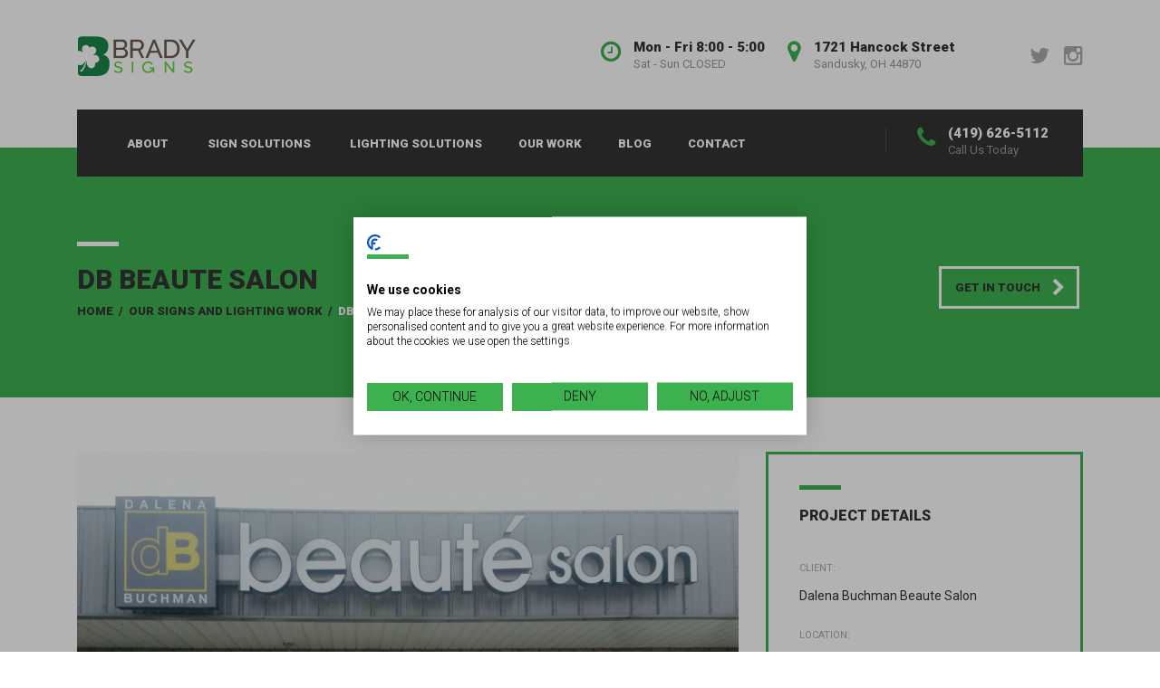

--- FILE ---
content_type: text/html; charset=UTF-8
request_url: https://bradysigns.com/work/db-beaute-salon/
body_size: 15976
content:
<!DOCTYPE html>
<html lang="en-US" class="no-js">
<head>
	<!-- Google Tag Manager -->
	<script>(function(w,d,s,l,i){w[l]=w[l]||[];w[l].push({'gtm.start':
	new Date().getTime(),event:'gtm.js'});var f=d.getElementsByTagName(s)[0],
	j=d.createElement(s),dl=l!='dataLayer'?'&l='+l:'';j.async=true;j.src=
	'https://www.googletagmanager.com/gtm.js?id='+i+dl;f.parentNode.insertBefore(j,f);
	})(window,document,'script','dataLayer','GTM-P45MJD7B');</script>
	<!-- End Google Tag Manager -->
	<script type="text/javascript">
		var trackcmp_email = '';
		var trackcmp = document.createElement("script");
		trackcmp.async = true;
		trackcmp.type = 'text/javascript';
		trackcmp.src = '//trackcmp.net/visit?actid=609623196&e='+encodeURIComponent(trackcmp_email)+'&r='+encodeURIComponent(document.referrer)+'&u='+encodeURIComponent(window.location.href);
		var trackcmp_s = document.getElementsByTagName("script");
		if (trackcmp_s.length) {
			trackcmp_s[0].parentNode.appendChild(trackcmp);
		} else {
			var trackcmp_h = document.getElementsByTagName("head");
			trackcmp_h.length && trackcmp_h[0].appendChild(trackcmp);
		}
	</script>
    <meta charset="UTF-8">
	<meta name="viewport" content="width=device-width, initial-scale=1">
    <link rel="profile" href="http://gmpg.org/xfn/11">
    <link rel="pingback" href="https://bradysigns.com/xmlrpc.php">
    <link href="https://fonts.googleapis.com/css?family=Lato:100,100i,200,200i,300,300i,400,400i,500,500i,600,600i,700,700i,800,800i,900,900i%7COpen+Sans:100,100i,200,200i,300,300i,400,400i,500,500i,600,600i,700,700i,800,800i,900,900i%7CIndie+Flower:100,100i,200,200i,300,300i,400,400i,500,500i,600,600i,700,700i,800,800i,900,900i%7COswald:100,100i,200,200i,300,300i,400,400i,500,500i,600,600i,700,700i,800,800i,900,900i" rel="stylesheet"><meta name='robots' content='index, follow, max-image-preview:large, max-snippet:-1, max-video-preview:-1' />

	<!-- This site is optimized with the Yoast SEO plugin v26.5 - https://yoast.com/wordpress/plugins/seo/ -->
	<title>DB Beaute Salon | Sandusky, Ohio Sign Company, Maintenance &amp; LED Retrofits | Brady Sign Company</title>
	<link rel="canonical" href="https://bradysigns.com/work/db-beaute-salon/" />
	<meta property="og:locale" content="en_US" />
	<meta property="og:type" content="article" />
	<meta property="og:title" content="DB Beaute Salon | Sandusky, Ohio Sign Company, Maintenance &amp; LED Retrofits | Brady Sign Company" />
	<meta property="og:url" content="https://bradysigns.com/work/db-beaute-salon/" />
	<meta property="og:site_name" content="Sandusky, Ohio Sign Company, Maintenance &amp; LED Retrofits | Brady Sign Company" />
	<meta property="article:modified_time" content="2016-04-03T22:34:43+00:00" />
	<meta property="og:image" content="https://bradysigns.com/wp-content/uploads/2016/04/Beaute-salon.jpg" />
	<meta property="og:image:width" content="1859" />
	<meta property="og:image:height" content="1434" />
	<meta property="og:image:type" content="image/jpeg" />
	<meta name="twitter:card" content="summary_large_image" />
	<meta name="twitter:label1" content="Est. reading time" />
	<meta name="twitter:data1" content="1 minute" />
	<script type="application/ld+json" class="yoast-schema-graph">{"@context":"https://schema.org","@graph":[{"@type":"WebPage","@id":"https://bradysigns.com/work/db-beaute-salon/","url":"https://bradysigns.com/work/db-beaute-salon/","name":"DB Beaute Salon | Sandusky, Ohio Sign Company, Maintenance &amp; LED Retrofits | Brady Sign Company","isPartOf":{"@id":"https://bradysigns.com/#website"},"primaryImageOfPage":{"@id":"https://bradysigns.com/work/db-beaute-salon/#primaryimage"},"image":{"@id":"https://bradysigns.com/work/db-beaute-salon/#primaryimage"},"thumbnailUrl":"https://bradysigns.com/wp-content/uploads/2016/04/Beaute-salon.jpg","datePublished":"2016-04-03T21:54:43+00:00","dateModified":"2016-04-03T22:34:43+00:00","breadcrumb":{"@id":"https://bradysigns.com/work/db-beaute-salon/#breadcrumb"},"inLanguage":"en-US","potentialAction":[{"@type":"ReadAction","target":["https://bradysigns.com/work/db-beaute-salon/"]}]},{"@type":"ImageObject","inLanguage":"en-US","@id":"https://bradysigns.com/work/db-beaute-salon/#primaryimage","url":"https://bradysigns.com/wp-content/uploads/2016/04/Beaute-salon.jpg","contentUrl":"https://bradysigns.com/wp-content/uploads/2016/04/Beaute-salon.jpg","width":1859,"height":1434},{"@type":"BreadcrumbList","@id":"https://bradysigns.com/work/db-beaute-salon/#breadcrumb","itemListElement":[{"@type":"ListItem","position":1,"name":"Home","item":"https://bradysigns.com/"},{"@type":"ListItem","position":2,"name":"Our Work","item":"https://bradysigns.com/work/"},{"@type":"ListItem","position":3,"name":"DB Beaute Salon"}]},{"@type":"WebSite","@id":"https://bradysigns.com/#website","url":"https://bradysigns.com/","name":"Sandusky, Ohio Sign Company, Maintenance &amp; LED Retrofits | Brady Sign Company","description":"Sandusky, Ohio Sign Company, Maintenance &amp; LED Retrofits | Brady Sign Company","publisher":{"@id":"https://bradysigns.com/#organization"},"potentialAction":[{"@type":"SearchAction","target":{"@type":"EntryPoint","urlTemplate":"https://bradysigns.com/?s={search_term_string}"},"query-input":{"@type":"PropertyValueSpecification","valueRequired":true,"valueName":"search_term_string"}}],"inLanguage":"en-US"},{"@type":"Organization","@id":"https://bradysigns.com/#organization","name":"Brady Sign Company","url":"https://bradysigns.com/","logo":{"@type":"ImageObject","inLanguage":"en-US","@id":"https://bradysigns.com/#/schema/logo/image/","url":"https://bradysigns.com/wp-content/uploads/2020/10/logo_default.png","contentUrl":"https://bradysigns.com/wp-content/uploads/2020/10/logo_default.png","width":452,"height":88,"caption":"Brady Sign Company"},"image":{"@id":"https://bradysigns.com/#/schema/logo/image/"}}]}</script>
	<!-- / Yoast SEO plugin. -->


<link rel='dns-prefetch' href='//fonts.googleapis.com' />
<link rel="alternate" type="application/rss+xml" title="Sandusky, Ohio Sign Company, Maintenance &amp; LED Retrofits | Brady Sign Company &raquo; Feed" href="https://bradysigns.com/feed/" />
<link rel="alternate" title="oEmbed (JSON)" type="application/json+oembed" href="https://bradysigns.com/wp-json/oembed/1.0/embed?url=https%3A%2F%2Fbradysigns.com%2Fwork%2Fdb-beaute-salon%2F" />
<link rel="alternate" title="oEmbed (XML)" type="text/xml+oembed" href="https://bradysigns.com/wp-json/oembed/1.0/embed?url=https%3A%2F%2Fbradysigns.com%2Fwork%2Fdb-beaute-salon%2F&#038;format=xml" />
<style id='wp-img-auto-sizes-contain-inline-css' type='text/css'>
img:is([sizes=auto i],[sizes^="auto," i]){contain-intrinsic-size:3000px 1500px}
/*# sourceURL=wp-img-auto-sizes-contain-inline-css */
</style>
<link rel='stylesheet' id='layerslider-css' href='https://bradysigns.com/wp-content/plugins/LayerSlider/assets/static/layerslider/css/layerslider.css?ver=8.1.1' type='text/css' media='all' />
<style id='wp-emoji-styles-inline-css' type='text/css'>

	img.wp-smiley, img.emoji {
		display: inline !important;
		border: none !important;
		box-shadow: none !important;
		height: 1em !important;
		width: 1em !important;
		margin: 0 0.07em !important;
		vertical-align: -0.1em !important;
		background: none !important;
		padding: 0 !important;
	}
/*# sourceURL=wp-emoji-styles-inline-css */
</style>
<style id='wp-block-library-inline-css' type='text/css'>
:root{--wp-block-synced-color:#7a00df;--wp-block-synced-color--rgb:122,0,223;--wp-bound-block-color:var(--wp-block-synced-color);--wp-editor-canvas-background:#ddd;--wp-admin-theme-color:#007cba;--wp-admin-theme-color--rgb:0,124,186;--wp-admin-theme-color-darker-10:#006ba1;--wp-admin-theme-color-darker-10--rgb:0,107,160.5;--wp-admin-theme-color-darker-20:#005a87;--wp-admin-theme-color-darker-20--rgb:0,90,135;--wp-admin-border-width-focus:2px}@media (min-resolution:192dpi){:root{--wp-admin-border-width-focus:1.5px}}.wp-element-button{cursor:pointer}:root .has-very-light-gray-background-color{background-color:#eee}:root .has-very-dark-gray-background-color{background-color:#313131}:root .has-very-light-gray-color{color:#eee}:root .has-very-dark-gray-color{color:#313131}:root .has-vivid-green-cyan-to-vivid-cyan-blue-gradient-background{background:linear-gradient(135deg,#00d084,#0693e3)}:root .has-purple-crush-gradient-background{background:linear-gradient(135deg,#34e2e4,#4721fb 50%,#ab1dfe)}:root .has-hazy-dawn-gradient-background{background:linear-gradient(135deg,#faaca8,#dad0ec)}:root .has-subdued-olive-gradient-background{background:linear-gradient(135deg,#fafae1,#67a671)}:root .has-atomic-cream-gradient-background{background:linear-gradient(135deg,#fdd79a,#004a59)}:root .has-nightshade-gradient-background{background:linear-gradient(135deg,#330968,#31cdcf)}:root .has-midnight-gradient-background{background:linear-gradient(135deg,#020381,#2874fc)}:root{--wp--preset--font-size--normal:16px;--wp--preset--font-size--huge:42px}.has-regular-font-size{font-size:1em}.has-larger-font-size{font-size:2.625em}.has-normal-font-size{font-size:var(--wp--preset--font-size--normal)}.has-huge-font-size{font-size:var(--wp--preset--font-size--huge)}.has-text-align-center{text-align:center}.has-text-align-left{text-align:left}.has-text-align-right{text-align:right}.has-fit-text{white-space:nowrap!important}#end-resizable-editor-section{display:none}.aligncenter{clear:both}.items-justified-left{justify-content:flex-start}.items-justified-center{justify-content:center}.items-justified-right{justify-content:flex-end}.items-justified-space-between{justify-content:space-between}.screen-reader-text{border:0;clip-path:inset(50%);height:1px;margin:-1px;overflow:hidden;padding:0;position:absolute;width:1px;word-wrap:normal!important}.screen-reader-text:focus{background-color:#ddd;clip-path:none;color:#444;display:block;font-size:1em;height:auto;left:5px;line-height:normal;padding:15px 23px 14px;text-decoration:none;top:5px;width:auto;z-index:100000}html :where(.has-border-color){border-style:solid}html :where([style*=border-top-color]){border-top-style:solid}html :where([style*=border-right-color]){border-right-style:solid}html :where([style*=border-bottom-color]){border-bottom-style:solid}html :where([style*=border-left-color]){border-left-style:solid}html :where([style*=border-width]){border-style:solid}html :where([style*=border-top-width]){border-top-style:solid}html :where([style*=border-right-width]){border-right-style:solid}html :where([style*=border-bottom-width]){border-bottom-style:solid}html :where([style*=border-left-width]){border-left-style:solid}html :where(img[class*=wp-image-]){height:auto;max-width:100%}:where(figure){margin:0 0 1em}html :where(.is-position-sticky){--wp-admin--admin-bar--position-offset:var(--wp-admin--admin-bar--height,0px)}@media screen and (max-width:600px){html :where(.is-position-sticky){--wp-admin--admin-bar--position-offset:0px}}

/*# sourceURL=wp-block-library-inline-css */
</style><style id='global-styles-inline-css' type='text/css'>
:root{--wp--preset--aspect-ratio--square: 1;--wp--preset--aspect-ratio--4-3: 4/3;--wp--preset--aspect-ratio--3-4: 3/4;--wp--preset--aspect-ratio--3-2: 3/2;--wp--preset--aspect-ratio--2-3: 2/3;--wp--preset--aspect-ratio--16-9: 16/9;--wp--preset--aspect-ratio--9-16: 9/16;--wp--preset--color--black: #000000;--wp--preset--color--cyan-bluish-gray: #abb8c3;--wp--preset--color--white: #ffffff;--wp--preset--color--pale-pink: #f78da7;--wp--preset--color--vivid-red: #cf2e2e;--wp--preset--color--luminous-vivid-orange: #ff6900;--wp--preset--color--luminous-vivid-amber: #fcb900;--wp--preset--color--light-green-cyan: #7bdcb5;--wp--preset--color--vivid-green-cyan: #00d084;--wp--preset--color--pale-cyan-blue: #8ed1fc;--wp--preset--color--vivid-cyan-blue: #0693e3;--wp--preset--color--vivid-purple: #9b51e0;--wp--preset--gradient--vivid-cyan-blue-to-vivid-purple: linear-gradient(135deg,rgb(6,147,227) 0%,rgb(155,81,224) 100%);--wp--preset--gradient--light-green-cyan-to-vivid-green-cyan: linear-gradient(135deg,rgb(122,220,180) 0%,rgb(0,208,130) 100%);--wp--preset--gradient--luminous-vivid-amber-to-luminous-vivid-orange: linear-gradient(135deg,rgb(252,185,0) 0%,rgb(255,105,0) 100%);--wp--preset--gradient--luminous-vivid-orange-to-vivid-red: linear-gradient(135deg,rgb(255,105,0) 0%,rgb(207,46,46) 100%);--wp--preset--gradient--very-light-gray-to-cyan-bluish-gray: linear-gradient(135deg,rgb(238,238,238) 0%,rgb(169,184,195) 100%);--wp--preset--gradient--cool-to-warm-spectrum: linear-gradient(135deg,rgb(74,234,220) 0%,rgb(151,120,209) 20%,rgb(207,42,186) 40%,rgb(238,44,130) 60%,rgb(251,105,98) 80%,rgb(254,248,76) 100%);--wp--preset--gradient--blush-light-purple: linear-gradient(135deg,rgb(255,206,236) 0%,rgb(152,150,240) 100%);--wp--preset--gradient--blush-bordeaux: linear-gradient(135deg,rgb(254,205,165) 0%,rgb(254,45,45) 50%,rgb(107,0,62) 100%);--wp--preset--gradient--luminous-dusk: linear-gradient(135deg,rgb(255,203,112) 0%,rgb(199,81,192) 50%,rgb(65,88,208) 100%);--wp--preset--gradient--pale-ocean: linear-gradient(135deg,rgb(255,245,203) 0%,rgb(182,227,212) 50%,rgb(51,167,181) 100%);--wp--preset--gradient--electric-grass: linear-gradient(135deg,rgb(202,248,128) 0%,rgb(113,206,126) 100%);--wp--preset--gradient--midnight: linear-gradient(135deg,rgb(2,3,129) 0%,rgb(40,116,252) 100%);--wp--preset--font-size--small: 13px;--wp--preset--font-size--medium: 20px;--wp--preset--font-size--large: 36px;--wp--preset--font-size--x-large: 42px;--wp--preset--spacing--20: 0.44rem;--wp--preset--spacing--30: 0.67rem;--wp--preset--spacing--40: 1rem;--wp--preset--spacing--50: 1.5rem;--wp--preset--spacing--60: 2.25rem;--wp--preset--spacing--70: 3.38rem;--wp--preset--spacing--80: 5.06rem;--wp--preset--shadow--natural: 6px 6px 9px rgba(0, 0, 0, 0.2);--wp--preset--shadow--deep: 12px 12px 50px rgba(0, 0, 0, 0.4);--wp--preset--shadow--sharp: 6px 6px 0px rgba(0, 0, 0, 0.2);--wp--preset--shadow--outlined: 6px 6px 0px -3px rgb(255, 255, 255), 6px 6px rgb(0, 0, 0);--wp--preset--shadow--crisp: 6px 6px 0px rgb(0, 0, 0);}:where(.is-layout-flex){gap: 0.5em;}:where(.is-layout-grid){gap: 0.5em;}body .is-layout-flex{display: flex;}.is-layout-flex{flex-wrap: wrap;align-items: center;}.is-layout-flex > :is(*, div){margin: 0;}body .is-layout-grid{display: grid;}.is-layout-grid > :is(*, div){margin: 0;}:where(.wp-block-columns.is-layout-flex){gap: 2em;}:where(.wp-block-columns.is-layout-grid){gap: 2em;}:where(.wp-block-post-template.is-layout-flex){gap: 1.25em;}:where(.wp-block-post-template.is-layout-grid){gap: 1.25em;}.has-black-color{color: var(--wp--preset--color--black) !important;}.has-cyan-bluish-gray-color{color: var(--wp--preset--color--cyan-bluish-gray) !important;}.has-white-color{color: var(--wp--preset--color--white) !important;}.has-pale-pink-color{color: var(--wp--preset--color--pale-pink) !important;}.has-vivid-red-color{color: var(--wp--preset--color--vivid-red) !important;}.has-luminous-vivid-orange-color{color: var(--wp--preset--color--luminous-vivid-orange) !important;}.has-luminous-vivid-amber-color{color: var(--wp--preset--color--luminous-vivid-amber) !important;}.has-light-green-cyan-color{color: var(--wp--preset--color--light-green-cyan) !important;}.has-vivid-green-cyan-color{color: var(--wp--preset--color--vivid-green-cyan) !important;}.has-pale-cyan-blue-color{color: var(--wp--preset--color--pale-cyan-blue) !important;}.has-vivid-cyan-blue-color{color: var(--wp--preset--color--vivid-cyan-blue) !important;}.has-vivid-purple-color{color: var(--wp--preset--color--vivid-purple) !important;}.has-black-background-color{background-color: var(--wp--preset--color--black) !important;}.has-cyan-bluish-gray-background-color{background-color: var(--wp--preset--color--cyan-bluish-gray) !important;}.has-white-background-color{background-color: var(--wp--preset--color--white) !important;}.has-pale-pink-background-color{background-color: var(--wp--preset--color--pale-pink) !important;}.has-vivid-red-background-color{background-color: var(--wp--preset--color--vivid-red) !important;}.has-luminous-vivid-orange-background-color{background-color: var(--wp--preset--color--luminous-vivid-orange) !important;}.has-luminous-vivid-amber-background-color{background-color: var(--wp--preset--color--luminous-vivid-amber) !important;}.has-light-green-cyan-background-color{background-color: var(--wp--preset--color--light-green-cyan) !important;}.has-vivid-green-cyan-background-color{background-color: var(--wp--preset--color--vivid-green-cyan) !important;}.has-pale-cyan-blue-background-color{background-color: var(--wp--preset--color--pale-cyan-blue) !important;}.has-vivid-cyan-blue-background-color{background-color: var(--wp--preset--color--vivid-cyan-blue) !important;}.has-vivid-purple-background-color{background-color: var(--wp--preset--color--vivid-purple) !important;}.has-black-border-color{border-color: var(--wp--preset--color--black) !important;}.has-cyan-bluish-gray-border-color{border-color: var(--wp--preset--color--cyan-bluish-gray) !important;}.has-white-border-color{border-color: var(--wp--preset--color--white) !important;}.has-pale-pink-border-color{border-color: var(--wp--preset--color--pale-pink) !important;}.has-vivid-red-border-color{border-color: var(--wp--preset--color--vivid-red) !important;}.has-luminous-vivid-orange-border-color{border-color: var(--wp--preset--color--luminous-vivid-orange) !important;}.has-luminous-vivid-amber-border-color{border-color: var(--wp--preset--color--luminous-vivid-amber) !important;}.has-light-green-cyan-border-color{border-color: var(--wp--preset--color--light-green-cyan) !important;}.has-vivid-green-cyan-border-color{border-color: var(--wp--preset--color--vivid-green-cyan) !important;}.has-pale-cyan-blue-border-color{border-color: var(--wp--preset--color--pale-cyan-blue) !important;}.has-vivid-cyan-blue-border-color{border-color: var(--wp--preset--color--vivid-cyan-blue) !important;}.has-vivid-purple-border-color{border-color: var(--wp--preset--color--vivid-purple) !important;}.has-vivid-cyan-blue-to-vivid-purple-gradient-background{background: var(--wp--preset--gradient--vivid-cyan-blue-to-vivid-purple) !important;}.has-light-green-cyan-to-vivid-green-cyan-gradient-background{background: var(--wp--preset--gradient--light-green-cyan-to-vivid-green-cyan) !important;}.has-luminous-vivid-amber-to-luminous-vivid-orange-gradient-background{background: var(--wp--preset--gradient--luminous-vivid-amber-to-luminous-vivid-orange) !important;}.has-luminous-vivid-orange-to-vivid-red-gradient-background{background: var(--wp--preset--gradient--luminous-vivid-orange-to-vivid-red) !important;}.has-very-light-gray-to-cyan-bluish-gray-gradient-background{background: var(--wp--preset--gradient--very-light-gray-to-cyan-bluish-gray) !important;}.has-cool-to-warm-spectrum-gradient-background{background: var(--wp--preset--gradient--cool-to-warm-spectrum) !important;}.has-blush-light-purple-gradient-background{background: var(--wp--preset--gradient--blush-light-purple) !important;}.has-blush-bordeaux-gradient-background{background: var(--wp--preset--gradient--blush-bordeaux) !important;}.has-luminous-dusk-gradient-background{background: var(--wp--preset--gradient--luminous-dusk) !important;}.has-pale-ocean-gradient-background{background: var(--wp--preset--gradient--pale-ocean) !important;}.has-electric-grass-gradient-background{background: var(--wp--preset--gradient--electric-grass) !important;}.has-midnight-gradient-background{background: var(--wp--preset--gradient--midnight) !important;}.has-small-font-size{font-size: var(--wp--preset--font-size--small) !important;}.has-medium-font-size{font-size: var(--wp--preset--font-size--medium) !important;}.has-large-font-size{font-size: var(--wp--preset--font-size--large) !important;}.has-x-large-font-size{font-size: var(--wp--preset--font-size--x-large) !important;}
/*# sourceURL=global-styles-inline-css */
</style>

<style id='classic-theme-styles-inline-css' type='text/css'>
/*! This file is auto-generated */
.wp-block-button__link{color:#fff;background-color:#32373c;border-radius:9999px;box-shadow:none;text-decoration:none;padding:calc(.667em + 2px) calc(1.333em + 2px);font-size:1.125em}.wp-block-file__button{background:#32373c;color:#fff;text-decoration:none}
/*# sourceURL=/wp-includes/css/classic-themes.min.css */
</style>
<link rel='stylesheet' id='spu-public-css-css' href='https://bradysigns.com/wp-content/plugins/popups/public/assets/css/public.css?ver=1.9.3.8' type='text/css' media='all' />
<link rel='stylesheet' id='normalize.css-css' href='https://bradysigns.com/wp-content/themes/bestbuild/assets/css/normalize.css?ver=1.0' type='text/css' media='all' />
<link rel='stylesheet' id='bootstrap.min.css-css' href='https://bradysigns.com/wp-content/themes/bestbuild/assets/css/bootstrap.min.css?ver=1.0' type='text/css' media='all' />
<link rel='stylesheet' id='icomoon.css-css' href='https://bradysigns.com/wp-content/themes/bestbuild/assets/css/icomoon.css?ver=1.0' type='text/css' media='all' />
<link rel='stylesheet' id='font-awesome.min.css-css' href='https://bradysigns.com/wp-content/themes/bestbuild/assets/css/font-awesome.min.css?ver=1.0' type='text/css' media='all' />
<link rel='stylesheet' id='theme-style-css' href='https://bradysigns.com/wp-content/themes/bestbuild/style.css?ver=1.0' type='text/css' media='all' />
<link rel='stylesheet' id='select2.css-css' href='https://bradysigns.com/wp-content/themes/bestbuild/assets/css/select2.css?ver=1.0' type='text/css' media='all' />
<link rel='stylesheet' id='vc.css-css' href='https://bradysigns.com/wp-content/themes/bestbuild/assets/css/vc.css?ver=1.0' type='text/css' media='all' />
<link rel='stylesheet' id='mobile.css-css' href='https://bradysigns.com/wp-content/themes/bestbuild/assets/css/mobile.css?ver=1.0' type='text/css' media='all' />
<link rel='stylesheet' id='skin_custom_color-css' href='https://bradysigns.com/wp-content/themes/bestbuild/assets/css/skin_custom_color.css?ver=1.0' type='text/css' media='all' />
<link rel='stylesheet' id='js_composer_front-css' href='https://bradysigns.com/wp-content/plugins/js_composer/assets/css/js_composer.min.css?ver=8.7.2' type='text/css' media='all' />
<link rel='stylesheet' id='redux-google-fonts-stm_option-css' href='https://fonts.googleapis.com/css?family=Roboto%3A100%2C300%2C400%2C500%2C700%2C900%2C100italic%2C300italic%2C400italic%2C500italic%2C700italic%2C900italic&#038;ver=1754404936' type='text/css' media='all' />
<script type="text/javascript" src="https://bradysigns.com/wp-includes/js/jquery/jquery.min.js?ver=3.7.1" id="jquery-core-js"></script>
<script type="text/javascript" src="https://bradysigns.com/wp-includes/js/jquery/jquery-migrate.min.js?ver=3.4.1" id="jquery-migrate-js"></script>
<script type="text/javascript" id="layerslider-utils-js-extra">
/* <![CDATA[ */
var LS_Meta = {"v":"8.1.1","fixGSAP":"1"};
//# sourceURL=layerslider-utils-js-extra
/* ]]> */
</script>
<script type="text/javascript" src="https://bradysigns.com/wp-content/plugins/LayerSlider/assets/static/layerslider/js/layerslider.utils.js?ver=8.1.1" id="layerslider-utils-js"></script>
<script type="text/javascript" src="https://bradysigns.com/wp-content/plugins/LayerSlider/assets/static/layerslider/js/layerslider.kreaturamedia.jquery.js?ver=8.1.1" id="layerslider-js"></script>
<script type="text/javascript" src="https://bradysigns.com/wp-content/plugins/LayerSlider/assets/static/layerslider/js/layerslider.transitions.js?ver=8.1.1" id="layerslider-transitions-js"></script>
<script></script><meta name="generator" content="Powered by LayerSlider 8.1.1 - Build Heros, Sliders, and Popups. Create Animations and Beautiful, Rich Web Content as Easy as Never Before on WordPress." />
<!-- LayerSlider updates and docs at: https://layerslider.com -->
<link rel="https://api.w.org/" href="https://bradysigns.com/wp-json/" /><link rel="EditURI" type="application/rsd+xml" title="RSD" href="https://bradysigns.com/xmlrpc.php?rsd" />
<meta name="generator" content="WordPress 6.9" />
<link rel='shortlink' href='https://bradysigns.com/?p=2236' />
	<script type="text/javascript">
		var ajaxurl = 'https://bradysigns.com/wp-admin/admin-ajax.php';
	</script>
<link rel="shortcut icon" type="image/x-icon" href="https://bradysigns.com/wp-content/uploads/2016/01/favison.png" />

			<style type="text/css">
				body.skin_custom_color .project_grid_switcher:hover{
					color: #3db150 !important;
				}
				body.skin_custom_color .slick_prev:hover,
				body.skin_custom_color .slick_next:hover,
				body.skin_custom_color .tp-leftarrow.default:hover,
				body.skin_custom_color .tp-rightarrow.default:hover,
				body.skin_custom_color .ls-construct .ls-nav-prev:hover,
				body.skin_custom_color .ls-construct .ls-nav-next:hover{
					border-color: #3db150 !important;
				}
			</style>
		
<style id="stm_custom_css" type="text/css">
 
</style>
<meta name="generator" content="Powered by WPBakery Page Builder - drag and drop page builder for WordPress."/>
		<style type="text/css" id="wp-custom-css">
			#map-multi-marker-1.map-multi-marker #infobulle h2 {
    font-size: 18px !important;
    line-height: 100% !important;
    font-weight: bold !important;
    float: left !important;
    line-height: 24px !important;
    margin-top: -40px !important;
    margin-left: 90px !important;
}
#text-4 > div.widget_title{
	margin-bottom: 6px;
}
#map-multi-marker-1.map-multi-marker #infobulle .wrap-desc-markeur {
    width: 100% !important;
    padding-left: 0 !important;
	margin-top: -70px;
/* 	border: 1px solid red; */
}

#map-multi-marker-1.map-multi-marker #infobulle .contact-list {
    margin-top: -50px !important;
/* 	border: 1px solid green */
}

#map-multi-marker-1.map-multi-marker #infobulle .contact-list li {
/* 	border: 1px solid blue; */
	vertical-align: top;
}

#map-multi-marker-1.map-multi-marker #infobulle .contact-list li.weblink {
	margin-top: -100px;
}
#map-multi-marker-1.map-multi-marker #infobulle .contact-list li.adresse {
	margin-top: -60px;
}

#map-multi-marker-1.map-multi-marker #infobulle .contact-list li a {
    left: 0px;
	top: -0px;
	position: absolute;
}

#map-multi-marker-1.map-multi-marker #infobulle .contact-list li strong{
    left: 15px;
	top: -0px;
	position: absolute;
}

.sidebar-cta {
	background-color: #3db150;
	padding: 45px 35px;
}

.sidebar-cta h3 {
	color: #fff;
	margin-bottom: 30px;
}

.sidebar-cta h3:before {
	display: none;
}

.sidebar-cta a {
	background-color: #fff;
	padding: 10px 0;
	    font-size: 13px;
    line-height: 15px;
    font-weight: 900;
    color: #4c4c4b;
	display: block !important;
	margin: 0 auto !important;
	width: 100% !important;
	text-align: center;
}

@media (max-width: 767px) {
	.sidebar-cta {
	display: none;
}
}		</style>
		<style type="text/css" title="dynamic-css" class="options-output">.logo img{height:44px;width:226px;}
body.skin_custom_color #magic-line,
body.skin_custom_color h1:before,
body.skin_custom_color .h1:before,
body.skin_custom_color h2:before,
body.skin_custom_color .h2:before,
body.skin_custom_color h3:before,
body.skin_custom_color .h3:before,
body.skin_custom_color h4:before,
body.skin_custom_color .h4:before,
body.skin_custom_color h5:before,
body.skin_custom_color .h5:before,
body.skin_custom_color h6:before,
body.skin_custom_color .h6:before,
body.skin_custom_color .button,
body.skin_custom_color .form-submit .submit,
body.skin_custom_color .button.white:hover,
body.skin_custom_color .button.white:active,
body.skin_custom_color .button.white:focus,
body.skin_custom_color .button.grey:hover,
body.skin_custom_color .button.grey:active,
body.skin_custom_color .button.grey:focus,
body.skin_custom_color .button_3d span,
body.skin_custom_color .button_3d.white span::before,
body.skin_custom_color .button_3d.white:hover span::before,
body.skin_custom_color .button_3d.white:focus span::before,
body.skin_custom_color .slider_line,
body.skin_custom_color .entry-header,
body.skin_custom_color .projects_tabs h2:before,
body.skin_custom_color .footer_widgets .widget_title h4:before,
body.skin_custom_color .slick_prev:hover,
body.skin_custom_color .slick_next:hover,
body.skin_custom_color .slick-dots li.slick-active button,
body.skin_custom_color .icon_button a:hover,
body.skin_custom_color .icon_button.skype a,
body.skin_custom_color .project_grid_filter ul li.active a,
body.skin_custom_color .project_grid .project .view_more:hover,
body.skin_custom_color .project_grid .project .view_more:active,
body.skin_custom_color .project_grid .project .view_more:focus,
body.skin_custom_color .projects_carousel .project .view_more:hover,
body.skin_custom_color .projects_carousel .project .view_more:active,
body.skin_custom_color .projects_carousel .project .view_more:focus,
body.skin_custom_color .our_partners > ul > li:hover .text h5:before,
body.skin_custom_color .page-numbers .page-numbers:hover,
body.skin_custom_color .page-numbers .page-numbers.current,
body.skin_custom_color .page-links > span,
body.skin_custom_color .page-links > a:hover,
body.skin_custom_color .widget_tag_cloud .tagcloud a:hover,
body.skin_custom_color .widget_recent_entries li:hover:before,
body.skin_custom_color .stm_post_tags a:hover,
body.skin_custom_color .tp-leftarrow.default:hover,
body.skin_custom_color .tp-rightarrow.default:hover,
body.skin_custom_color .page_404 .button:hover,
body.skin_custom_color .vc_call_to_action,
body.skin_custom_color .vc_custom_heading > *:before,
body.skin_custom_color .wpb_accordion .wpb_accordion_wrapper .wpb_accordion_header.ui-state-active a,
body.skin_custom_color .vc_grid-item.services:hover .vc_gitem-post-data-source-post_title > *:before,
body.skin_custom_color .vc_btn-orange,
body.skin_custom_color a.vc_btn-orange,
body.skin_custom_color button.vc_btn-orange,
body.skin_custom_color .wpb_content_element .wpb_tabs_nav li.ui-tabs-active:before,
body.skin_custom_color.woocommerce div.product .product_meta .tagged_as a:hover,
body.skin_custom_color .woocommerce-tabs:before,
body.skin_custom_color .woocommerce .quantity_actions span:hover,
body.skin_custom_color .button.button-outline:active,
body.skin_custom_color .button.button-outline:focus,
body.skin_custom_color .button.button-outline:hover,
body.skin_custom_color.woocommerce form.woocommerce-product-search:hover:before,
body.skin_custom_color.woocommerce .widget_price_filter .ui-slider .ui-slider-handle,
body.skin_custom_color .woocommerce.widget_product_tag_cloud .tagcloud a:hover,
body.skin_custom_color #frontend_customizer_button,
body.skin_custom_color .customizer_reset_button:hover,
body.skin_custom_color .widget.widget_calendar #today,
body.skin_custom_color .widget.widget_recent_comments ul li:hover:before,
body.skin_custom_color .ls-construct .ls-nav-prev:hover,
body.skin_custom_color .ls-construct .ls-nav-next:hover,
body.skin_custom_color .vacancy_table th.headerSortDown,
body.skin_custom_color .vacancy_table th.headerSortUp,
body.skin_custom_color .vc_btn3.vc_btn3-color-grey.vc_btn3-style-outline:hover,
body.skin_custom_color .vc_btn3.vc_btn3-color-grey.vc_btn3-style-outline:focus,
body.skin_custom_color .wpb_tour .ui-tabs-nav li.ui-tabs-active a:before,
body.skin_custom_color .widget_search button[type="submit"]:hover,
body.skin_custom_color .select2-container--default .select2-results__option--highlighted[aria-selected],
body.skin_custom_color.woocommerce .quantity_actions span:hover,
body.skin_custom_color .ls-l.layer_line,
body.skin_custom_color .button.dark:hover,
body.skin_custom_color .button.dark:active,
body.skin_custom_color .button.dark:focus,
body.skin_custom_color .top_bar_info_switcher .active,
body.skin_custom_color .top_bar_info_switcher ul
{background-color:#3db150;}
body.skin_custom_color a:hover,
body.skin_custom_color a:active,
body.skin_custom_color a:focus,
body.skin_custom_color .icon_text .icon,
body.skin_custom_color mark,
body.skin_custom_color .header_socials a:hover,
body.skin_custom_color .icon_text .icon,
body.skin_custom_color .entry-header .entry-title-right .button.cart_link .fa,
body.skin_custom_color .info_box ul li:before,
body.skin_custom_color .text_block ul li:before,
body.skin_custom_color .comment-info ul li:before,
body.skin_custom_color .wpb_content_element ul li:before,
body.skin_custom_color .projects_tabs .tabs a:hover,
body.skin_custom_color .projects_tabs .tabs a.active,
body.skin_custom_color .icon_box .icon,
body.skin_custom_color .stats_counter .icon,
body.skin_custom_color .posts_grid .sticky h4 a,
body.skin_custom_color .posts_grid .post_date .fa,
body.skin_custom_color .prev_next_post a:hover,
body.skin_custom_color .wpb_gallery_slidesslick_slider_2.slider_main .slider_info span,
body.skin_custom_color .widget_pages.vc_widgets li a:hover,
body.skin_custom_color .widget_pages.vc_widgets li.current_page_item a,
body.skin_custom_color .our_partners .text h5 a:hover,
body.skin_custom_color .stm_staff_2 .staff_socials li a:hover,
body.skin_custom_color .stm_post_details .comments_num .fa,
body.skin_custom_color ul.comment-list .comment .comment-meta a:hover,
body.skin_custom_color .comment-awaiting-moderation,
body.skin_custom_color .vc_call_to_action a.vc_btn:after,
body.skin_custom_color .wpb_accordion .wpb_accordion_wrapper .wpb_accordion_header a:hover,
body.skin_custom_color .wpb_wrapper .widget_contacts .icon,
body.skin_custom_color .vc_grid-item.services .vc_gitem-post-data-source-post_title a:hover,
body.skin_custom_color .vc_gitem-post-data-source-post_date:before,
body.skin_custom_color ul.products .added_to_cart:before,
body.skin_custom_color ul.products .added_to_cart:hover,
body.skin_custom_color.woocommerce-page p.stars a,
body.skin_custom_color .woocommerce .shop_table.cart td.product-remove a:hover,
body.skin_custom_color .woocommerce .shop_table.cart td.product-name a:hover,
body.skin_custom_color .widget_shopping_cart .cart_list li a.remove:hover,
body.skin_custom_color .widget_product_categories > ul > li:before,
body.skin_custom_color .widget_product_categories > ul > li > a:hover,
body.skin_custom_color.woocommerce .product_list_widget a:hover,
body.skin_custom_color.woocommerce .product_list_widget .product-title:hover,
body.skin_custom_color .widget.widget_nav_menu .menu > li > a:hover,
body.skin_custom_color .widget.widget_nav_menu.footer_widgets .menu > li > a:hover,
body.skin_custom_color .mobile_header .top_nav_mobile .main_menu_nav li.current_page_item > a,
body.skin_custom_color .mobile_header .top_nav_mobile .main_menu_nav > li.current_page_item.menu-item-has-children .arrow,
body.skin_custom_color .mobile_header .top_nav_mobile .main_menu_nav li.current-menu-parent > a,
body.skin_custom_color .mobile_header .top_nav_mobile .main_menu_nav > li.current-menu-parent.menu-item-has-children .arrow,
body.skin_custom_color .widget.footer_widgets ul li:before,
body.skin_custom_color .info_box .read_more:hover,
body.skin_custom_color .projects_tabs h2 a:hover,
body.skin_custom_color .vc_custom_heading a:hover,
body.skin_custom_color #stm_wpml_lang_switcher li a:hover,
body.skin_custom_color .vacancy_table th:hover:after,
body.skin_custom_color .wpb_content_element .dropcarps_bordered:first-letter,
body.skin_custom_color .wpb_content_element ul.style_1 li:before,
body.skin_custom_color ul.style_1 li:before,
body.skin_custom_color .wpb_content_element ul.style_2 li:before,
body.skin_custom_color ul.style_2 li:before,
body.skin_custom_color .wpb_content_element ul.style_3 li:before,
body.skin_custom_color ul.style_3 li:before,
body.skin_custom_color .wpb_content_element ul.style_4 li:before,
body.skin_custom_color ul.style_4 li:before,
body.skin_custom_color .wpb_content_element ul.style_5 li:before,
body.skin_custom_color ul.style_5 li:before,
body.skin_custom_color .pricing-table_content ul li:before,
body.skin_custom_color .project_grid_filter ul li a:hover,
body.skin_custom_color.header_style_2 .header_socials a:hover,
body.skin_custom_color.header_style_2 .breadcrumbs .current,
body.skin_custom_color.header_style_transparent .top_nav .top_nav_wrapper > ul > li > a:hover,
body.skin_custom_color.header_style_transparent .top_nav .main_menu_nav > ul > li > a:hover,
body.skin_custom_color.header_style_transparent .top_nav .top_nav_wrapper > ul > li.current-menu-item > a,
body.skin_custom_color.header_style_transparent .top_nav .main_menu_nav > ul > li.current-menu-item > a,
body.skin_custom_color.header_style_transparent .top_nav .top_nav_wrapper > ul > li.current-menu-parent > a,
body.skin_custom_color.header_style_transparent .top_nav .main_menu_nav > ul > li.current-menu-parent > a,
body.skin_custom_color.header_style_transparent .top_nav .top_nav_wrapper > ul > li ul li:hover > a,
body.skin_custom_color.header_style_transparent .top_nav .top_nav_wrapper > ul > li ul li.current-menu-item > a,
body.skin_custom_color.header_style_transparent .top_nav .main_menu_nav > ul > li ul li:hover > a,
body.skin_custom_color.header_style_transparent .top_nav .main_menu_nav > ul > li ul li.current-menu-item > a,
body.skin_custom_color.header_style_dark .top_nav .top_nav_wrapper > ul > li > a:hover,
body.skin_custom_color.header_style_dark .top_nav .main_menu_nav > ul > li > a:hover,
body.skin_custom_color.header_style_dark .top_nav .top_nav_wrapper > ul > li.current-menu-item > a,
body.skin_custom_color.header_style_dark .top_nav .main_menu_nav > ul > li.current-menu-item > a,
body.skin_custom_color.header_style_dark .top_nav .top_nav_wrapper > ul > li.current-menu-parent > a,
body.skin_custom_color.header_style_dark .top_nav .main_menu_nav > ul > li.current-menu-parent > a,
body.skin_custom_color.header_style_white .top_nav .top_nav_wrapper > ul > li > a:hover,
body.skin_custom_color.header_style_white .top_nav .main_menu_nav > ul > li > a:hover,
body.skin_custom_color.header_style_white .top_nav .top_nav_wrapper > ul > li.current-menu-item > a,
body.skin_custom_color.header_style_white .top_nav .main_menu_nav > ul > li.current-menu-item > a,
body.skin_custom_color.header_style_white .top_nav .top_nav_wrapper > ul > li.current-menu-parent > a,
body.skin_custom_color.header_style_white .top_nav .main_menu_nav > ul > li.current-menu-parent > a,
body.skin_custom_color.header_style_dark .top_nav .top_nav_wrapper > ul > li ul li:hover > a,
body.skin_custom_color.header_style_dark .top_nav .top_nav_wrapper > ul > li ul li.current-menu-item > a,
body.skin_custom_color.header_style_dark .top_nav .main_menu_nav > ul > li ul li:hover > a,
body.skin_custom_color.header_style_dark .top_nav .main_menu_nav > ul > li ul li.current-menu-item > a,
body.skin_custom_color.header_style_white .top_nav .top_nav_wrapper > ul > li ul li:hover > a,
body.skin_custom_color.header_style_white .top_nav .top_nav_wrapper > ul > li ul li.current-menu-item > a,
body.skin_custom_color.header_style_white .top_nav .main_menu_nav > ul > li ul li:hover > a,
body.skin_custom_color.header_style_white .top_nav .main_menu_nav > ul > li ul li.current-menu-item > a,
body.skin_custom_color .top_bar .top_bar_socials a:hover,
body.skin_custom_color.header_style_transparent .breadcrumbs .current,
body.skin_custom_color .button.bordered:hover,
body.skin_custom_color .top_bar .top_bar_info li .fa
{color:#3db150;}
body.skin_custom_color .project_info.style_2,
body.skin_custom_color .widget_pages.vc_widgets,
body.skin_custom_color .icon_button a:hover,
body.skin_custom_color .icon_button.skype a,
body.skin_custom_color .project_grid_switcher:hover,
body.skin_custom_color .our_partners > ul > li:hover .logo,
body.skin_custom_color .stm_staff_2 .staff_socials li a:hover,
body.skin_custom_color .page-numbers .page-numbers:hover,
body.skin_custom_color .page-numbers .page-numbers.current,
body.skin_custom_color .page-links > span,
body.skin_custom_color .page-links > a:hover,
body.skin_custom_color .widget_tag_cloud .tagcloud a:hover,
body.skin_custom_color .wpb_accordion .wpb_accordion_wrapper .wpb_accordion_header.ui-state-active a,
body.skin_custom_color .wpb_video_widget .wpb_wrapper .wpb_video_wrapper .play_video:hover,
body.skin_custom_color.woocommerce div.product .product_meta .tagged_as a:hover,
body.skin_custom_color .button.button-outline:active,
body.skin_custom_color .button.button-outline:focus,
body.skin_custom_color .button.button-outline:hover,
body.skin_custom_color .woocommerce.widget_product_tag_cloud .tagcloud a:hover,
body.skin_custom_color .vc_btn3.vc_btn3-color-grey.vc_btn3-style-outline:hover,
body.skin_custom_color .vc_btn3.vc_btn3-color-grey.vc_btn3-style-outline:focus,
body.skin_custom_color .wpb_content_element .dropcarps_bordered:first-letter,
body.skin_custom_color .button.bordered:hover
				{border-color:#3db150;}
body.skin_custom_color blockquote,
body.skin_custom_color .widget_services li.active:before,
body.skin_custom_color .widget_pages.vc_widgets li:before,
body.skin_custom_color .widget_categories li:before,
body.skin_custom_color .wpb_content_element .widget_categories li:before,
body.skin_custom_color .wpb_video_widget .wpb_wrapper .wpb_video_wrapper .play_video:hover:after,
body.skin_custom_color.woocommerce .myaccount_user
				{border-left-color:#3db150;}
body.skin_custom_color .icon_button i,
body.skin_custom_color .company_history_header .year,
body.skin_custom_color #frontend_customizer_button:before
				{border-right-color:#3db150;}
body.skin_custom_color .wpb_accordion .wpb_accordion_wrapper .ui-state-default:hover .ui-icon,
body.skin_custom_color.header_style_transparent .top_nav .top_nav_wrapper > ul > li.menu-item-has-children > a:hover:after,
body.skin_custom_color.header_style_transparent .top_nav .main_menu_nav > ul > li.menu-item-has-children > a:hover:after,
body.skin_custom_color.header_style_transparent .top_nav .top_nav_wrapper > ul > li.page_item_has_children > a:hover:after,
body.skin_custom_color.header_style_transparent .top_nav .main_menu_nav > ul > li.page_item_has_children > a:hover:after,
body.skin_custom_color.header_style_transparent .top_nav .top_nav_wrapper > ul > li.menu-item-has-children.current-menu-item > a:after,
body.skin_custom_color.header_style_transparent .top_nav .main_menu_nav > ul > li.menu-item-has-children.current-menu-item > a:after,
body.skin_custom_color.header_style_transparent .top_nav .top_nav_wrapper > ul > li.page_item_has_children.current_page_item > a:after,
body.skin_custom_color.header_style_transparent .top_nav .main_menu_nav > ul > li.page_item_has_children.current_page_item > a:after,
body.skin_custom_color.header_style_transparent .top_nav .top_nav_wrapper > ul > li.menu-item-has-children.current-menu-parent > a:after,
body.skin_custom_color.header_style_transparent .top_nav .main_menu_nav > ul > li.menu-item-has-children.current-menu-parent > a:after,
body.skin_custom_color.header_style_transparent .top_nav .top_nav_wrapper > ul > li.page_item_has_children.current-menu-parent > a:after,
body.skin_custom_color.header_style_transparent .top_nav .main_menu_nav > ul > li.page_item_has_children.current-menu-parent > a:after
				{border-top-color:#3db150;}
					body.skin_custom_color.woocommerce ul.cart_list li:last-child
				{border-bottom-color:#3db150;}body{font-family:Roboto;color:#444444;font-size:15px;}h1,.h1,h2,.h2,h3,.h3,h4,.h4,h5,.h5,h6,.h6{font-family:Roboto;font-weight:900;color:#333333;}h1,.h1{font-size:40px;}h2,.h2{font-size:30px;}h3,.h3{font-size:22px;}h4,.h4{font-size:16px;}h5,.h5{font-size:14px;}h6,.h6{font-size:13px;}</style><style type="text/css" data-type="vc_shortcodes-custom-css">.vc_custom_1446842752142{margin-top: 60px !important;margin-bottom: -60px !important;}.vc_custom_1446842778881{margin-bottom: 40px !important;}</style><noscript><style> .wpb_animate_when_almost_visible { opacity: 1; }</style></noscript></head>
<body class="wp-singular project-template-default single single-project postid-2236 wp-theme-bestbuild skin_custom_color mobile_header_style_dark header_style_default wpb-js-composer js-comp-ver-8.7.2 vc_responsive">
	<!-- Google Tag Manager (noscript) -->
	<noscript><iframe src="https://www.googletagmanager.com/ns.html?id=GTM-P45MJD7B"
	height="0" width="0" style="display:none;visibility:hidden"></iframe></noscript>
	<!-- End Google Tag Manager (noscript) -->
<div id="wrapper">
	<div class="content_wrapper">
					<header id="header">
													<div class="header_top clearfix">
						<div class="container">
																						<div class="header_socials">
									<a target='_blank' href='https://www.twitter.com/bradysignco'><i class='fa fa-twitter'></i></a><a target='_blank' href='https://www.instagram.com/bradysignco/'><i class='fa fa-instagram'></i></a>								</div>
														<div class="logo">
																	<a href="https://bradysigns.com/"><img src="https://bradysigns.com/wp-content/themes/bestbuild/assets/images/tmp/logo_default.png" alt="Sandusky, Ohio Sign Company, Maintenance &amp; LED Retrofits | Brady Sign Company" /></a>
															</div>
															<div class="icon_text clearfix">
									<div class="icon"><i class="fa fa-map-marker"></i></div>
									<div class="text">
										<strong>1721 Hancock Street</strong><span>Sandusky, OH 44870</span>									</div>
								</div>
																						<div class="icon_text clearfix">
									<div class="icon"><i class="fa fa-clock-o"></i></div>
									<div class="text">
										<strong>Mon - Fri 8:00 - 5:00</strong><span>Sat - Sun CLOSED</span>									</div>
								</div>
													</div>
					</div>
								<div class="top_nav">
					<div class="container">
						<div class="top_nav_wrapper clearfix">
														<ul id="menu-main-menu" class="main_menu_nav"><li id="menu-item-3394" class="menu-item menu-item-type-post_type menu-item-object-page menu-item-has-children menu-item-3394"><a href="https://bradysigns.com/about/">About</a>
<ul class="sub-menu">
	<li id="menu-item-3463" class="menu-item menu-item-type-post_type menu-item-object-page menu-item-3463"><a href="https://bradysigns.com/about/leadership/">Leadership</a></li>
	<li id="menu-item-4428" class="menu-item menu-item-type-custom menu-item-object-custom menu-item-4428"><a href="https://info.bradysigns.com/equalis-group-partnership">Equails Group Partnership</a></li>
</ul>
</li>
<li id="menu-item-3395" class="menu-item menu-item-type-post_type menu-item-object-page menu-item-has-children menu-item-3395"><a href="https://bradysigns.com/sign-solutions/">Sign Solutions</a>
<ul class="sub-menu">
	<li id="menu-item-4097" class="menu-item menu-item-type-custom menu-item-object-custom menu-item-4097"><a href="/signage/digital-signage/">Digital Signage</a></li>
	<li id="menu-item-3400" class="menu-item menu-item-type-custom menu-item-object-custom menu-item-3400"><a href="/signage/design/">Design</a></li>
	<li id="menu-item-3403" class="menu-item menu-item-type-custom menu-item-object-custom menu-item-3403"><a href="/signage/fabrication/">Fabrication</a></li>
	<li id="menu-item-3404" class="menu-item menu-item-type-custom menu-item-object-custom menu-item-3404"><a href="/signage/installation/">Installation</a></li>
	<li id="menu-item-3407" class="menu-item menu-item-type-custom menu-item-object-custom menu-item-3407"><a href="/signage/led-retrofit/">LED Retrofit</a></li>
	<li id="menu-item-3402" class="menu-item menu-item-type-custom menu-item-object-custom menu-item-3402"><a href="/signage/permitting/">Permitting</a></li>
	<li id="menu-item-3401" class="menu-item menu-item-type-custom menu-item-object-custom menu-item-3401"><a href="/signage/servicemaintenance/">Service/Maintenance</a></li>
</ul>
</li>
<li id="menu-item-3397" class="menu-item menu-item-type-post_type menu-item-object-page menu-item-3397"><a href="https://bradysigns.com/custom-led-lighting-solutions/">Lighting Solutions</a></li>
<li id="menu-item-3396" class="menu-item menu-item-type-post_type menu-item-object-page menu-item-3396"><a href="https://bradysigns.com/our-signs-lighting-work/">Our Work</a></li>
<li id="menu-item-3398" class="menu-item menu-item-type-post_type menu-item-object-page current_page_parent menu-item-3398"><a href="https://bradysigns.com/blog/">Blog</a></li>
<li id="menu-item-3399" class="menu-item menu-item-type-post_type menu-item-object-page menu-item-3399"><a href="https://bradysigns.com/contact/">Contact</a></li>
</ul>															<div class="icon_text clearfix">
									<div class="icon"><i class="fa fa-phone"></i></div>
									<div class="text">
										<strong>(419) 626-5112</strong><span>Call Us Today</span>									</div>
								</div>
													</div>
					</div>
				</div>
				<div class="mobile_header">
											<div class="mobile_header_top_bar clearfix">
																						<div class="header_socials">
									<a target='_blank' href='https://www.twitter.com/bradysignco'><i class='fa fa-twitter'></i></a><a target='_blank' href='https://www.instagram.com/bradysignco/'><i class='fa fa-instagram'></i></a>								</div>
													</div>
										<div class="logo_wrapper clearfix">
						<div class="logo">
															<a href="https://bradysigns.com/"><img src="https://bradysigns.com/wp-content/themes/bestbuild/assets/images/tmp/logo_default.png" alt="Sandusky, Ohio Sign Company, Maintenance &amp; LED Retrofits | Brady Sign Company" /></a>
													</div>
						<div id="menu_toggle">
							<button></button>
						</div>
					</div>
					<div class="header_info">
						<div class="top_nav_mobile">
							<ul id="menu-main-menu-1" class="main_menu_nav"><li class="menu-item menu-item-type-post_type menu-item-object-page menu-item-has-children menu-item-3394"><a href="https://bradysigns.com/about/">About</a>
<ul class="sub-menu">
	<li class="menu-item menu-item-type-post_type menu-item-object-page menu-item-3463"><a href="https://bradysigns.com/about/leadership/">Leadership</a></li>
	<li class="menu-item menu-item-type-custom menu-item-object-custom menu-item-4428"><a href="https://info.bradysigns.com/equalis-group-partnership">Equails Group Partnership</a></li>
</ul>
</li>
<li class="menu-item menu-item-type-post_type menu-item-object-page menu-item-has-children menu-item-3395"><a href="https://bradysigns.com/sign-solutions/">Sign Solutions</a>
<ul class="sub-menu">
	<li class="menu-item menu-item-type-custom menu-item-object-custom menu-item-4097"><a href="/signage/digital-signage/">Digital Signage</a></li>
	<li class="menu-item menu-item-type-custom menu-item-object-custom menu-item-3400"><a href="/signage/design/">Design</a></li>
	<li class="menu-item menu-item-type-custom menu-item-object-custom menu-item-3403"><a href="/signage/fabrication/">Fabrication</a></li>
	<li class="menu-item menu-item-type-custom menu-item-object-custom menu-item-3404"><a href="/signage/installation/">Installation</a></li>
	<li class="menu-item menu-item-type-custom menu-item-object-custom menu-item-3407"><a href="/signage/led-retrofit/">LED Retrofit</a></li>
	<li class="menu-item menu-item-type-custom menu-item-object-custom menu-item-3402"><a href="/signage/permitting/">Permitting</a></li>
	<li class="menu-item menu-item-type-custom menu-item-object-custom menu-item-3401"><a href="/signage/servicemaintenance/">Service/Maintenance</a></li>
</ul>
</li>
<li class="menu-item menu-item-type-post_type menu-item-object-page menu-item-3397"><a href="https://bradysigns.com/custom-led-lighting-solutions/">Lighting Solutions</a></li>
<li class="menu-item menu-item-type-post_type menu-item-object-page menu-item-3396"><a href="https://bradysigns.com/our-signs-lighting-work/">Our Work</a></li>
<li class="menu-item menu-item-type-post_type menu-item-object-page current_page_parent menu-item-3398"><a href="https://bradysigns.com/blog/">Blog</a></li>
<li class="menu-item menu-item-type-post_type menu-item-object-page menu-item-3399"><a href="https://bradysigns.com/contact/">Contact</a></li>
</ul>						</div>
						<div class="icon_texts">
															<div class="icon_text clearfix">
									<div class="icon"><i class="fa fa-phone"></i></div>
									<div class="text">
										<strong>(419) 626-5112</strong><span>Call Us Today</span>									</div>
								</div>
																						<div class="icon_text clearfix">
									<div class="icon"><i class="fa fa-clock-o"></i></div>
									<div class="text">
										<strong>Mon - Fri 8:00 - 5:00</strong><span>Sat - Sun CLOSED</span>									</div>
								</div>
																						<div class="icon_text clearfix">
									<div class="icon"><i class="fa fa-map-marker"></i></div>
									<div class="text">
										<strong>1721 Hancock Street</strong><span>Sandusky, OH 44870</span>									</div>
								</div>
													</div>
					</div>
				</div>
			</header>
				<div id="main">
			<div class="container">
		<div class="content-area">
		    <div class="entry-header clearfix" style="">
                <div class="entry-title-left">
            <div class="entry-title">
                <h1 class="h2" style="">DB Beaute Salon</h1>
                                <div class="breadcrumbs"><a href="https://bradysigns.com">Home</a> <span class="separator">/</span> <a href="https://bradysigns.com/our-signs-lighting-work/">Our Signs and Lighting Work</a> <span class="separator">/</span> <span class="current">DB Beaute Salon</span></div>            </div>
        </div>
        <div class="entry-title-right">
	        	                        <a href="/contact" class="button"><span>GET IN TOUCH</span> <i class="fa fa-chevron-right"></i></a>
		    			        </div>
                    <style type="text/css">
	            	                            	                .entry-header .entry-title-right .button{
		                border: 3px solid #ffffff;
	                }
		            .entry-header .entry-title-right .button:hover,
		            .entry-header .entry-title-right .button:active,
		            .entry-header .entry-title-right .button:focus{
			            background: #ffffff;
		            }
	                            	                .entry-header .entry-title-right .button{
		                color: #333333;
	                }
	            	            		            .entry-header .entry-title-right .button:hover,
		            .entry-header .entry-title-right .button:active,
		            .entry-header .entry-title-right .button:focus,
		            .entry-header .entry-title-right .button:hover .fa,
		            .entry-header .entry-title-right .button:active .fa,
		            .entry-header .entry-title-right .button:focus .fa
		            {
		                color: #333333;
	                }
	            	                                .entry-header .entry-title-right .button .fa{
		                color: #ffffff;
	                }
	                            	                .prev_next_post a{
		                border-color: #ffffff !important;
		                color: #ffffff;
	                }
	                .prev_next_post a:hover{
		                background-color: #ffffff;
	                }
	                            		            .prev_next_post a:hover{
			            color: #ffffff;
		            }
	            					        </style>
	        </div>
		<article id="post-2236" class="post-2236 project type-project status-publish has-post-thumbnail hentry project_category-retail">
			
		    <div class="entry-content">
		        <div class="wpb-content-wrapper"><div class="vc_row wpb_row vc_row-fluid"><div class="wpb_column vc_column_container vc_col-sm-8"><div class="vc_column-inner"><div class="wpb_wrapper">
	<div  class="wpb_single_image wpb_content_element vc_align_left wpb_content_element">
		
		<figure class="wpb_wrapper vc_figure">
			<div class="vc_single_image-wrapper   vc_box_border_grey"><img fetchpriority="high" decoding="async" width="778" height="600" src="https://bradysigns.com/wp-content/uploads/2016/04/Beaute-salon.jpg" class="vc_single_image-img attachment-full" alt="" title="Beaute salon" srcset="https://bradysigns.com/wp-content/uploads/2016/04/Beaute-salon.jpg 1859w, https://bradysigns.com/wp-content/uploads/2016/04/Beaute-salon-300x231.jpg 300w, https://bradysigns.com/wp-content/uploads/2016/04/Beaute-salon-1024x790.jpg 1024w" sizes="(max-width: 778px) 100vw, 778px" /></div>
		</figure>
	</div>
</div></div></div><div class="wpb_column vc_column_container vc_col-sm-4"><div class="vc_column-inner"><div class="wpb_wrapper">
<div class="project_info vc_custom_1446842778881 style_2">
			<h4>PROJECT DETAILS</h4>
				<div class="project_info_wr">
			<table>
				<tr>
	<td>Client:</td>
	<th>Dalena Buchman Beaute Salon</th>
</tr><tr>
	<td>Location:</td>
	<th>Port Clinton, OH</th>
</tr><tr>
	<td>Details</td>
	<th>LED illuminated channel letter/logo sign</th>
</tr><tr>
	<td>Completed:</td>
	<th>January 2016</th>
</tr>			</table>
		</div>
	</div></div></div></div></div>	<div  class="vc_row wpb_row vc_row-fluid vc_custom_1446842752142"><div class="wpb_column vc_column_container vc_col-sm-12"><div class="vc_column-inner"><div class="wpb_wrapper"> </div></div></div></div>
</div>		        		    </div>
		
		</article>
	</div>
<!-- ?php elseif(is_single() && 'post' == get_post_type() ) : ? -->


</div> <!--.container-->
</div> <!--#main-->
</div> <!--.content_wrapper-->
<div class="footer-cta container">
	<div class="row">
		<div class="footer-cta-wrapper">
			<div class="col-md-9 vcenter ">
				<h4>
					Looking for quality signage or LED solutions for your next project?
				</h4>
			</div>
			<div class="col-md-3 vcenter ">
				<a href="contact/">Get a Free Quote <i class="fa fa-chevron-right"></i></a>
			</div>
		</div>
	</div>
</div>
	<footer id="footer">
	    
	
	<div class="footer_widgets_wrapper">
		<div class="container">
			<div class="widgets cols_4 clearfix">
				<aside id="text-2" class="widget widget_text footer_widgets"><div class="widget_title"><h4>About Us</h4></div>			<div class="textwidget">Brady Signs serves as a premier provider of turnkey signage solutions throughout the North Central Ohio region and beyond. 

<ul style="padding-top: 20px;"><li><div class="icon"><i class="fa fa-home"></i></div><div class="text"><address>1721 Hancock Street <br>Sandusky, OH 44870</address></div></li><li><div class="icon"><i class="fa fa-phone"></i></div><div class="text"><a href="tel:4196265112">(419) 626-5112</a></div></li></ul></div>
		</aside><aside id="text-3" class="widget widget_text footer_widgets"><div class="widget_title"><h4>More Info</h4></div>			<div class="textwidget"><ul><li><a href="/privacy-policy">Privacy Policy</a></li>
<li><a href="/terms-of-use">Terms of Use</a></li>
<li><a href="/sitemap.xml">Sitemap</a></li>
<li><a href="/contact">Contact Us</a></li></ul></div>
		</aside><aside id="nav_menu-2" class="widget widget_nav_menu footer_widgets"><div class="widget_title"><h4>Quick Links</h4></div><div class="menu-quick-links-container"><ul id="menu-quick-links" class="menu"><li id="menu-item-3538" class="menu-item menu-item-type-post_type menu-item-object-page menu-item-3538"><a href="https://bradysigns.com/about/">About</a></li>
<li id="menu-item-3539" class="menu-item menu-item-type-post_type menu-item-object-page menu-item-3539"><a href="https://bradysigns.com/sign-solutions/">Sign Solutions</a></li>
<li id="menu-item-3540" class="menu-item menu-item-type-post_type menu-item-object-page menu-item-3540"><a href="https://bradysigns.com/custom-led-lighting-solutions/">Custom LED Lighting Solutions</a></li>
<li id="menu-item-3541" class="menu-item menu-item-type-post_type menu-item-object-page menu-item-3541"><a href="https://bradysigns.com/our-signs-lighting-work/">Our Work</a></li>
<li id="menu-item-3542" class="menu-item menu-item-type-post_type menu-item-object-page current_page_parent menu-item-3542"><a href="https://bradysigns.com/blog/">Blog</a></li>
<li id="menu-item-3543" class="menu-item menu-item-type-post_type menu-item-object-page menu-item-3543"><a href="https://bradysigns.com/contact/">Contact</a></li>
</ul></div></aside><aside id="text-4" class="widget widget_text footer_widgets"><div class="widget_title"><h4>Subscribe</h4></div>			<div class="textwidget"><p><script charset="utf-8" type="text/javascript" src="//js.hsforms.net/forms/embed/v2.js"></script><br />
<script>
  hbspt.forms.create({
    region: "na1",
    portalId: "44664587",
    formId: "13c4738b-4c98-43c7-83a4-36bfd6680d96",
    css: ""
  });
</script></p>
</div>
		</aside>			</div>
		</div>
	</div>

	    <div class="footer_wrapper">
	        <div class="container">
	            	                <div class="copyright">
	                    Copyright &copy; 2026 Brady Sign Company. All Rights Reserved. Created by <a href="https://ngagecontent.com/" target="_blank">NgageContent</a>
	                </div>
	            	        </div>
	    </div>
	
	</footer>
</div> <!--#wrapper-->
<script type="speculationrules">
{"prefetch":[{"source":"document","where":{"and":[{"href_matches":"/*"},{"not":{"href_matches":["/wp-*.php","/wp-admin/*","/wp-content/uploads/*","/wp-content/*","/wp-content/plugins/*","/wp-content/themes/bestbuild/*","/*\\?(.+)"]}},{"not":{"selector_matches":"a[rel~=\"nofollow\"]"}},{"not":{"selector_matches":".no-prefetch, .no-prefetch a"}}]},"eagerness":"conservative"}]}
</script>
<script type="text/html" id="wpb-modifications"> window.wpbCustomElement = 1; </script><script type="text/javascript" id="site_tracking-js-extra">
/* <![CDATA[ */
var php_data = {"ac_settings":{"tracking_actid":609623196,"site_tracking_default":1},"user_email":""};
//# sourceURL=site_tracking-js-extra
/* ]]> */
</script>
<script type="text/javascript" src="https://bradysigns.com/wp-content/plugins/activecampaign-subscription-forms/site_tracking.js?ver=6.9" id="site_tracking-js"></script>
<script type="text/javascript" id="spu-public-js-extra">
/* <![CDATA[ */
var spuvar = {"is_admin":"","disable_style":"","ajax_mode":"1","ajax_url":"https://bradysigns.com/wp-admin/admin-ajax.php","ajax_mode_url":"https://bradysigns.com/?spu_action=spu_load","pid":"2236","is_front_page":"","is_category":"","site_url":"https://bradysigns.com","is_archive":"","is_search":"","is_preview":"","seconds_confirmation_close":"5"};
var spuvar_social = [];
//# sourceURL=spu-public-js-extra
/* ]]> */
</script>
<script type="text/javascript" src="https://bradysigns.com/wp-content/plugins/popups/public/assets/js/public.js?ver=1.9.3.8" id="spu-public-js"></script>
<script type="text/javascript" src="https://bradysigns.com/wp-content/themes/bestbuild/assets/js/bootstrap.min.js?ver=1.0" id="bootstrap.min.js-js"></script>
<script type="text/javascript" src="https://bradysigns.com/wp-content/themes/bestbuild/assets/js/select2.min.js?ver=1.0" id="select2.min.js-js"></script>
<script type="text/javascript" src="https://bradysigns.com/wp-content/themes/bestbuild/assets/js/custom.js?ver=1.0" id="custom.js-js"></script>
<script type="text/javascript" src="https://bradysigns.com/wp-content/plugins/js_composer/assets/js/dist/js_composer_front.min.js?ver=8.7.2" id="wpb_composer_front_js-js"></script>
<script id="wp-emoji-settings" type="application/json">
{"baseUrl":"https://s.w.org/images/core/emoji/17.0.2/72x72/","ext":".png","svgUrl":"https://s.w.org/images/core/emoji/17.0.2/svg/","svgExt":".svg","source":{"concatemoji":"https://bradysigns.com/wp-includes/js/wp-emoji-release.min.js?ver=6.9"}}
</script>
<script type="module">
/* <![CDATA[ */
/*! This file is auto-generated */
const a=JSON.parse(document.getElementById("wp-emoji-settings").textContent),o=(window._wpemojiSettings=a,"wpEmojiSettingsSupports"),s=["flag","emoji"];function i(e){try{var t={supportTests:e,timestamp:(new Date).valueOf()};sessionStorage.setItem(o,JSON.stringify(t))}catch(e){}}function c(e,t,n){e.clearRect(0,0,e.canvas.width,e.canvas.height),e.fillText(t,0,0);t=new Uint32Array(e.getImageData(0,0,e.canvas.width,e.canvas.height).data);e.clearRect(0,0,e.canvas.width,e.canvas.height),e.fillText(n,0,0);const a=new Uint32Array(e.getImageData(0,0,e.canvas.width,e.canvas.height).data);return t.every((e,t)=>e===a[t])}function p(e,t){e.clearRect(0,0,e.canvas.width,e.canvas.height),e.fillText(t,0,0);var n=e.getImageData(16,16,1,1);for(let e=0;e<n.data.length;e++)if(0!==n.data[e])return!1;return!0}function u(e,t,n,a){switch(t){case"flag":return n(e,"\ud83c\udff3\ufe0f\u200d\u26a7\ufe0f","\ud83c\udff3\ufe0f\u200b\u26a7\ufe0f")?!1:!n(e,"\ud83c\udde8\ud83c\uddf6","\ud83c\udde8\u200b\ud83c\uddf6")&&!n(e,"\ud83c\udff4\udb40\udc67\udb40\udc62\udb40\udc65\udb40\udc6e\udb40\udc67\udb40\udc7f","\ud83c\udff4\u200b\udb40\udc67\u200b\udb40\udc62\u200b\udb40\udc65\u200b\udb40\udc6e\u200b\udb40\udc67\u200b\udb40\udc7f");case"emoji":return!a(e,"\ud83e\u1fac8")}return!1}function f(e,t,n,a){let r;const o=(r="undefined"!=typeof WorkerGlobalScope&&self instanceof WorkerGlobalScope?new OffscreenCanvas(300,150):document.createElement("canvas")).getContext("2d",{willReadFrequently:!0}),s=(o.textBaseline="top",o.font="600 32px Arial",{});return e.forEach(e=>{s[e]=t(o,e,n,a)}),s}function r(e){var t=document.createElement("script");t.src=e,t.defer=!0,document.head.appendChild(t)}a.supports={everything:!0,everythingExceptFlag:!0},new Promise(t=>{let n=function(){try{var e=JSON.parse(sessionStorage.getItem(o));if("object"==typeof e&&"number"==typeof e.timestamp&&(new Date).valueOf()<e.timestamp+604800&&"object"==typeof e.supportTests)return e.supportTests}catch(e){}return null}();if(!n){if("undefined"!=typeof Worker&&"undefined"!=typeof OffscreenCanvas&&"undefined"!=typeof URL&&URL.createObjectURL&&"undefined"!=typeof Blob)try{var e="postMessage("+f.toString()+"("+[JSON.stringify(s),u.toString(),c.toString(),p.toString()].join(",")+"));",a=new Blob([e],{type:"text/javascript"});const r=new Worker(URL.createObjectURL(a),{name:"wpTestEmojiSupports"});return void(r.onmessage=e=>{i(n=e.data),r.terminate(),t(n)})}catch(e){}i(n=f(s,u,c,p))}t(n)}).then(e=>{for(const n in e)a.supports[n]=e[n],a.supports.everything=a.supports.everything&&a.supports[n],"flag"!==n&&(a.supports.everythingExceptFlag=a.supports.everythingExceptFlag&&a.supports[n]);var t;a.supports.everythingExceptFlag=a.supports.everythingExceptFlag&&!a.supports.flag,a.supports.everything||((t=a.source||{}).concatemoji?r(t.concatemoji):t.wpemoji&&t.twemoji&&(r(t.twemoji),r(t.wpemoji)))});
//# sourceURL=https://bradysigns.com/wp-includes/js/wp-emoji-loader.min.js
/* ]]> */
</script>
<script></script></body>
</html>

--- FILE ---
content_type: text/css
request_url: https://consent.cookiefirst.com/sites/bradysigns.com-55bb92ec-97b3-476d-baab-4bfea3101be1/styles.css?v=a613b764-105b-47e0-bc33-f2212af58d9e
body_size: 44
content:
.cookiefirst-root {--banner-font-family: inherit !important;--banner-width: 100% !important;--banner-bg-color: rgba(255,255,255,1) !important;--banner-shadow: 0.2 !important;--banner-text-color: rgba(0,0,0,1) !important;--banner-outline-color: rgba(255,82,0,1) !important;--banner-accent-color: rgba(61, 177, 80, 1) !important;--banner-text-on-accent-bg: rgba(0,0,0,1) !important;--banner-border-radius:0 !important;--banner-backdrop-color: rgba(0, 0, 0, 0.3) !important;--banner-widget-border-radius: 0 !important;--banner-btn-primary-text:rgba(0,0,0,1) !important;--banner-btn-primary-bg:rgba(61, 177, 80, 1) !important;--banner-btn-primary-border-color:rgba(61, 177, 80, 1) !important;--banner-btn-primary-border-radius: 0 !important;--banner-btn-primary-hover-text:rgba(61, 177, 80, 1) !important;--banner-btn-primary-hover-bg:rgba(0,0,0,0) !important;--banner-btn-primary-hover-border-color:rgba(61, 177, 80, 1) !important;--banner-btn-primary-hover-border-radius: 0 !important;--banner-btn-secondary-text:rgba(0,0,0,1) !important;--banner-btn-secondary-bg:rgba(61, 177, 80, 1) !important;--banner-btn-secondary-border-color:rgba(61, 177, 80, 1) !important;--banner-btn-secondary-border-radius: 0 !important;--banner-btn-secondary-hover-text:rgba(61, 177, 80, 1) !important;--banner-btn-secondary-hover-bg:rgba(0,0,0,0) !important;--banner-btn-secondary-hover-border-color:rgba(61, 177, 80, 1) !important;--banner-btn-secondary-hover-border-radius: 0 !important;--banner-btn-floating-bg:rgba(61, 177, 80, 1) !important;--banner-btn-floating-border:rgba(61, 177, 80, 1) !important;--banner-btn-floating-icon:rgba(0,0,0,1) !important;--banner-btn-floating-hover-bg:rgba(0,0,0,1) !important;--banner-btn-floating-hover-border:rgba(61, 177, 80, 1) !important;--banner-btn-floating-hover-icon:rgba(61, 177, 80, 1) !important;}